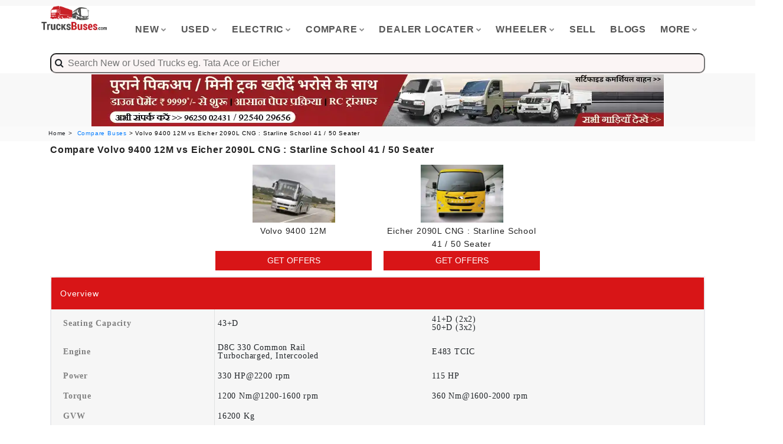

--- FILE ---
content_type: text/html; charset=utf-8
request_url: https://www.trucksbuses.com/compare-bus/volvo-9400-12m-vs-Eicher-2090L-CNG-Starline-School-41-50-Seater
body_size: 20455
content:



<!DOCTYPE html>
<html xmlns="http://www.w3.org/1999/xhtml" lang="en">
<head><meta charset="utf-8" /><meta http-equiv="X-UA-Compatible" content="IE=edge" /><meta name="format-detection" content="telephone=no" /><link rel="icon" href="../images/favicon.ico" type="image/x-icon" /><title>
	Compare Fully Built Buses - Volvo 9400 12M Vs Eicher 2090L CNG : Starline School 41 / 50 Seater | TrucksBuses.com
</title><meta name="viewport" content="width=device-width, initial-scale=1" /><meta name="theme-color" content="#c92127" /><meta name="msapplication-navbutton-color" content="#c92127" /><meta name="apple-mobile-web-app-status-bar-style" content="red3" /><meta name="robots" content="max-image-preview:large" />

    <script   src="/js/app/jquery.min.js"></script>
    <script>
       
        const Http = new XMLHttpRequest();
        function getLocation() {
            
            var bdcApi = "https://api.bigdatacloud.net/data/reverse-geocode-client"

            navigator.geolocation.getCurrentPosition(
                (position) => {
                    bdcApi = bdcApi
                        + "?latitude=" + position.coords.latitude
                        + "&longitude=" + position.coords.longitude
                        + "&key=" + "bdc_94bab8dc12644031b7b1956a558ce11f"
                        + "&localityLanguage=en";
                    getApi(bdcApi);

                },
                (err) => { getApi(bdcApi); },
                {
                    enableHighAccuracy: true,
                    timeout: 5000,
                    maximumAge: 0
                });
        }
        function getApi(bdcApi) {
            Http.open("GET", bdcApi);
            Http.send();
            Http.onreadystatechange = function () {
                if (this.readyState == 4 && this.status == 200) {
                   
                    const customerState = JSON.parse(this.responseText);
                   
                    if (customerState.principalSubdivision.length === 0) {
                        /* console.log("This is an empty string!");*/
                    } else {
                        createCookie('userLocation', customerState.principalSubdivision, 7);

                    }
                }
            };
        }

        function createCookie(name, value, days) {
            var expires = '',
                date = new Date();
            if (days) {
                date.setTime(date.getTime() + (days * 24 * 60 * 60 * 1000));
                expires = '; expires=' + date.toGMTString();
            }
            document.cookie = name + '=' + value + expires + '; path=/';
        }

        function readCookie(name) {
            var cookies = document.cookie.split(';'),
                length = cookies.length,
                i,
                cookie,
                nameEQ = name + '=';
            for (i = 0; i < length; i += 1) {
                cookie = cookies[i];
                while (cookie.charAt(0) === ' ') {
                    cookie = cookie.substring(1, cookie.length);
                }
                if (cookie.indexOf(nameEQ) === 0) {
                    return cookie.substring(nameEQ.length, cookie.length);
                }
            }
            return null;
        }

        function eraseCookie(name) {
            createCookie(name, '', -1);
        }



        function checkCookie() {
            var user = readCookie("userLocation");
            // checking whether user is null or not      

            if (user === '' || user === null || typeof user == "undefined") {                
                getLocation();
            }
            else {    }
        }



        
    </script>



    
  

    
  <noscript>
<link href="/css/bootstrap.min.css?i=212" /></noscript>
<!-- LOAD CSS -->
<script type='text/javascript'>//<![CDATA[
    (function () {
        var css = document.createElement('link');
        css.href = '/css/bootstrap.min.css?i=212';
        css.rel = 'stylesheet';
        css.type = 'text/css';
        document.getElementsByTagName('head')[0].appendChild(css);
    })();
//]]></script>
    <link async="" rel="stylesheet" type="text/css" href="/css/master.css?i=12212212" /><link rel="stylesheet" type="text/css" href="/Layout/fonts/icomoon/style.css?i=0981" />
    
    <style type="text/css">
        .collapse {
            display: none;
        }

            .collapse.in {
                display: block;
            }

        .shine {
            background: #f6f7f8;
            background-image: linear-gradient(to right, #f6f7f8 0%, #edeef1 20%, #f6f7f8 40%, #f6f7f8 100%);
            background-repeat: no-repeat;
            background-size: 800px 104px;
            display: inline-block;
            position: relative;
            -webkit-animation-duration: 1s;
            -webkit-animation-fill-mode: forwards;
            -webkit-animation-iteration-count: infinite;
            -webkit-animation-name: placeholderShimmer;
            -webkit-animation-timing-function: linear;
        }
    </style>
<meta name="description" content="Check out comparison of Volvo 9400 12M and Eicher 2090L CNG : Starline School 41 / 50 Seater at TrucksBuses.com. Compare new Fully Built Buses by specsifications, features and price." /><meta name="keywords" /><link rel="canonical" href="https://www.trucksbuses.com/compare-bus/volvo-9400-12m-vs-Eicher-2090L-CNG-Starline-School-41-50-Seater" /><meta name="robots" content="index,follow,max-snippet:-1, max-image-preview:large" /><meta name="author" content="TrucksBuses" /><meta property="og:site_name" content="TrucksBuses.com" /><meta property="og:url" content="https://www.trucksbuses.com/compare-bus/volvo-9400-12m-vs-Eicher-2090L-CNG-Starline-School-41-50-Seater" /><meta property="og:description" content="Check out comparison of Volvo 9400 12M and Eicher 2090L CNG : Starline School 41 / 50 Seater at TrucksBuses.com. Compare new Fully Built Buses by specsifications, features and price." /><meta property="og:type" content="article" /><meta property="og:image" content="https://www.trucksbuses.com/images/icon_325x325.jpg" /></head>
<body id="bg">
    <form method="post" action="/compare-bus/volvo-9400-12m-vs-Eicher-2090L-CNG-Starline-School-41-50-Seater" id="form1">
<div class="aspNetHidden">
<input type="hidden" name="__VIEWSTATE" id="__VIEWSTATE" value="/[base64]" />
</div>

<div class="aspNetHidden">

	<input type="hidden" name="__VIEWSTATEGENERATOR" id="__VIEWSTATEGENERATOR" value="DB7F8F16" />
	<input type="hidden" name="__EVENTVALIDATION" id="__EVENTVALIDATION" value="/wEdAAluUpgn3MuvG2LsiQWj0h4CgUr3/nJV4aYtD6MpCm4GsQsUzTCtBMW6mbg9RMxABif97ZKbSvCJ+WtrpDcs0X2e4HC3LRvtw+EYfiEaIqRFUdJG7aaG6OMxDb9ZbGawJ5gX3thYEV6F0vZfmbXko6vn0DM1/ReA2iGReYXk7dNThGWLLLQjG4izmIiTEzy/LhYNIk5i0h0hns9uetpBJuUkxvBc33+8DIdV/lg3FxrYoA==" />
</div>
       
        <input type="hidden" name="ctl00$apiurl" id="apiurl" value="https://truckdekho.in/service.ashx" />
        <input type="hidden" name="ctl00$mediaurl" id="mediaurl" value="https://www.trekteller.net/media" />
        <input type="hidden" name="ctl00$cloudinaryurl" id="cloudinaryurl" value="https://res.cloudinary.com/trekteller/" />
        <input type="hidden" name="ctl00$productBrand" id="productBrand" />
        <input type="hidden" name="ctl00$productType" id="productType" />
         <input type="hidden" name="ctl00$hid_userLocation" id="hid_userLocation" value="NA" />
        <div class="page-wraper">
            
            
<!-- header -->
<header class="site-header style-1">
    <!-- main header -->
    <div class="main-bar-wraper">
        <div class="main-bar clearfix ">
            <div class="container clearfix">
                <!-- website logo -->
                <div class="logo-header mostion responsiveLogo" style="max-height: 60px!important; display: -webkit-box; display: -ms-flexbox; display: flex; -ms-flex-wrap: wrap; flex-wrap: wrap; margin-right: -15px; margin-left: -15px">
                    <a href="/">
                        <img 
                            src="https://res.cloudinary.com/cssjs/image/fetch/c_scale,q_30,f_auto/https://www.trucksbuses.com/logo.png" alt="" /></a>
                </div>
                <!-- nav toggle button -->
                <button data-target=".header-nav" data-toggle="collapse" type="button" class="navbar-toggle collapsed" aria-expanded="false">
                    <img 
                            src="https://res.cloudinary.com/cssjs/image/fetch/c_scale,q_30,f_auto,w_30/https://www.truckbusindia.in/hamburger.png" alt="" /></a>
                
                    
                </button>
                <!-- extra nav -->
                
                <!-- Quik search -->
                
                <!-- main nav -->
                <div class="header-nav navbar-collapse collapse">
                    <ul class="nav navbar-nav">

                        <li><a href="javascript:;">New<i class="fa fa-chevron-down"></i></a>
                            <ul class="sub-menu">
                                <li><a href="/trucks-tippers-tractors">Trucks</a></li>
                                <li><a href="/buses">Buses</a></li>
                                <li><a href="/scv-pickups-mini-trucks-vans-maxi-cabs">Mini Trucks/Vans</a></li>
                                <li><a href="/3-wheelers">3 Wheelers</a></li>
                                <li><a href="/construction-equipments">Construction Equipments</a></li>
                            </ul>
                        </li>
                        <li><a href="javascript:;">Used<i class="fa fa-chevron-down"></i></a>
                            <ul class="sub-menu">
                                <li><a href="/used-trucks-used-buses">All Used Vehicles</a></li>
                                <li><a href="/used-trucks-for-sale">Trucks</a></li>
                                <li><a href="/used-buses-for-sale">Buses</a></li>
                                <li><a href="/used-pickups-mini-trucks-for-sale">Mini Trucks/Vans</a></li>
                                <li><a href="/used-3-wheelers-for-sale">3 Wheelers</a></li>
                                <li><a href="/second-hand-truck-bus-deals">Verified Bulk Deals</a></li>
                                <li><a href="/post-requirement">Submit Requirement</a></li>
                            </ul>
                        </li>
                        <li><a href="javascript:;">Electric<i class="fa fa-chevron-down"></i></a>
                            <ul class="sub-menu">
                                <li><a href="/trucks-tippers-tractors/electric" >Trucks</a></li>
                                <li><a href="/buses/electric" >Buses</a></li>
                                <li><a href="/scv-pickups-mini-trucks-vans-maxi-cabs/electric" >Mini Trucks/Vans</a></li>
                                <li><a href="/3-wheelers/electric" >3 Wheelers</a></li>
                            </ul>
                        </li>
                        <li><a href="javascript:;">Compare<i class="fa fa-chevron-down"></i></a>
                            <ul class="sub-menu">
                               <li><a href="/compare-trucks-tippers-tractors" >Trucks</a></li>
                                    <li><a href="/compare-buses" >Buses</a></li>
                                    <li><a href="/compare-scv-pickups-mini-trucks-vans" >Mini Trucks/Vans</a></li>
                                    <li><a href="/compare-3-wheelers" >3 Wheelers</a></li>
                            </ul>
                        </li>
                        <li><a href="javascript:;">Dealer Locater<i class="fa fa-chevron-down"></i></a>
                            <ul class="sub-menu">
                                <li><a href="/dealers" >New Vehicle Sales</a></li>
                                    <li><a href="/service-centers" >Service Centers</a></li>
                                    <li><a href="/spare-parts" >Spare Parts</a></li>
                                    <li><a href="/customer-care-helpline-numbers" >Brand HelpLine</a></li>
                            </ul>
                        </li>
                        <li><a href="javascript:;">Wheeler<i class="fa fa-chevron-down"></i></a>
                            <ul class="sub-menu">
                               <li><a href="/pc/10-wheeler-trucks" >10 Wheeler Trucks</a></li>
                                    <li><a href="/pc/12-wheeler-trucks" >12 Wheeler Trucks</a></li>
                                    <li><a href="/pc/14-wheeler-trucks" >14 Wheeler Trucks</a></li>
                                    <li><a href="/pc/16-wheeler-trucks" >16 Wheeler Trucks</a></li>
                                    <li><a href="/pc/4-wheeler-trucks" >4 Wheeler Trucks</a></li>
                                    <li><a href="/pc/6-wheeler-trucks" >6 Wheeler Trucks</a></li>
                                    <li><a href="/pc/8-wheeler-trucks" >8 Wheeler Trucks</a></li>
                            </ul>
                        </li>
                        <li><a href="/sell-used-trucks-buses-pickups-online" >Sell</a></li>
                       
                                 <li><a href="/blog/" class="nav-link">Blogs</a></li>
                        <li><a href="javascript:;">More<i class="fa fa-chevron-down"></i></a>
                            <ul class="sub-menu">
                                 <li><a href="/news/" class="nav-link">News</a></li>
                                 <li><a href="/insurance" class="nav-link">Buy Insurance</a></li>
                               <li><a href="/get-on-road-price" class="nav-link">On Road Price</a></li>
                                    <li><a href="/page/truck-body-fabricators" class="nav-link">Truck Body Makers</a></li>
                                    <li><a href="/page/bus-body-fabricators" class="nav-link">Bus Body Makers</a></li>
                                    <li><a href="/loan-offers" class="nav-link">Vehicle Loan</a></li>
                                    
                                    <li><a href="/refer-and-win" class="nav-link">Refer & Win</a></li>
                                    <li><a href="/web-stories" class="nav-link">Web Stories</a></li>
                                    <li><a href="/emi-calculator" class="nav-link">Emi Calculator</a></li>
                               
                            </ul>
                        </li>
                        
                    </ul>
                </div>
            </div>
            <div class="container">
                
<script src="https://code.jquery.com/jquery-2.2.4.min.js"></script>
<script src="/js/typeahead.bundle.js"></script>


<style type="text/css">
    #multiple-datasets .league-name {
        margin: 0 20px 5px 20px;
        padding: 3px 0;
        border-bottom: 1px solid #ccc;
    }
</style>

<style type="text/css">
   /* body {
        background-color: #f5f5f5;
    }*/

    .section {
        font-family: 'Roboto Condensed', sans-serif;
        position: absolute;
        top: 10%;
        left: 50%;
        transform: translate(-85%,0%);
    }

    .typeahead {
        padding: 4px ;
        width: 100% !important;
        background-color: #fbf5f5  !important;
        padding-left: 20px !important;
        font-size: 16px;
    }

    .empty-message {
        color: red;
        text-align: center;
        padding: 10px 0px;
    }

    .tt-menu {
        display: block;
        width: 100%;
        background-color: #fff;
        border: unset !important;
        box-shadow: 0 5px 10px rgba(0,0,0,.2);
        text-align:left!important;
        margin-top:5%;
    }

    .tt-suggestion {
        padding: 3px 20px;
        font-size: 16px;
        line-height: 24px;
        cursor: pointer;
    }

    .man-section {
        position: relative;
        width: 94%;
        border-bottom: 1px solid #d2d2d2;
        font-family: 'Roboto Condensed', sans-serif;
    }

    .image-section {
        width: 10%;
        float: left;
        display: table;
    }

        .image-section img {
            width: 70px;
            height: 70px;
            border: 1px solid #000;
            display: table-cell;
            vertical-align: middle;
            margin: 6px 0px 5px -9px;
        }

    .description-section {
        float: left;
        width: 80%;
    }

        .description-section h1 {
            margin: 0px;
            font-weight: bold;
            padding: 0px 7px;
            font-size: 16px;
            color: #000;
            margin-top: 4px;
            text-transform: uppercase;
        }

        .description-section p {
            margin: 0px;
            padding: 0px 1px 0px 8px;
            font-size: 14px;
            color: #7d7f80;
            line-height: 15px;
        }

        .description-section span {
            padding: 7px;
            font-size: 13px;
            color: #a09999;
        }

    .more-section {
        position: absolute;
        bottom: 7px;
        right: 16px;
    }

        .more-section a {
            text-decoration: none;
        }

        .more-section button {
            border: unset;
            color: #fff;
            border-radius: 5px;
            padding: 5px;
            background-color: #5D4C46 !important;
        }

        .searchicon{
            position: absolute;
    padding-top: 6px;
    z-index: 99999;
    padding-left: 8px;
    font-size: 16px;
        }
</style>

    <div class="example" id="the-basics">
        <div id="multiple-datasets">
            <div class="searchicon" ><i class="fa fa-search" aria-hidden="true"></i></div>
            <input class="typeahead" type="text" placeholder="  Search New or Used Trucks eg. Tata Ace or Eicher" style="border-radius:10px;" />
        </div>


    </div>



<script type="text/javascript">
    var nbaTeams = new Bloodhound({
        datumTokenizer: Bloodhound.tokenizers.obj.whitespace('product'),
        queryTokenizer: Bloodhound.tokenizers.whitespace,
        prefetch: '/js/pr.json?i=90112111'
    });

    var nhlTeams = new Bloodhound({
        datumTokenizer: Bloodhound.tokenizers.obj.whitespace('product'),
        queryTokenizer: Bloodhound.tokenizers.whitespace,
        prefetch: '/js/nhused.json?i=21311'
    });

    $('#multiple-datasets .typeahead').typeahead({
        highlight: true
    },
        {
            name: 'nba-teams',
            display: 'product',
            source: nbaTeams,
            templates: {
                header: '<h3 class="league-name">New Vehicles</h3>'
            }
        },
        {
            name: 'nhl-teams',
            display: 'product',
            source: nhlTeams,
            templates: {
                header: '<h3 class="league-name">Used Vehicles</h3>'
            }
        });

    $('input.typeahead').on('typeahead:selected', function (event, selected_object, dataset) {

        window.location.href = selected_object.pageurl
    });
</script>

            </div>
        </div>
    </div>
    <!-- main header END -->
</header>
<!-- main header END -->






           
            <input type="hidden" name="ctl00$UC_Banner$hdPageTypeId" id="UC_Banner_hdPageTypeId" value="2" />
<div id="UC_Banner_bannerDiv" class="container clearfix" style="cursor: pointer;min-height:90px;height:90px;">
    <div class="row text-center visible-md visible-lg" style="cursor: pointer;min-height:90px;height:90px;">
        <a href="/banner-check/kVRXcW!aZis=" target="_blank">
            <img src="https://res.cloudinary.com/dcgvb5gao/image/fetch/c_scale,q_50,f_auto/https://www.trucksbusesdekho.com//uploads/Banner/698_cb31447c-8651-4d46-92ef-8e604d3589ee.jpg" alt="Trucksbuses.com" width="970" height="90" />
        </a>
    </div>
    <div class="row text-center visible-xs" style="cursor: pointer;min-height:50px;height:50px;">
         <a href="/banner-check/ytqlmHQ2me4=" target="_blank">
        <img src="https://res.cloudinary.com/dcgvb5gao/image/fetch/c_scale,q_50,f_auto/https://www.trucksbusesdekho.com//uploads/Banner/699_dc898b9f-6061-4f83-9aaa-d62dbd4ddf9c.jpg" alt="Trucksbuses.com" width="320" height="50" />
    </a>
    </div>
</div>



            

    <style type="text/css">
        .Header {
            display: flex; /* or inline-flex */
            flex-direction: row;
            justify-content: space-around;
        }

        .imageBlock {
            max-width: 140px;
            object-fit: contain;
            margin-left: auto;
            margin-right: auto;
            justify-content: center;
        }

        .customh3 {
            color: white !important;
            padding: 0px !important;
            margin: 0px !important;
            font-size: 14px !important;
        }

        .table-col4.table-dl > li > div {
            width: 25% !important;
            padding: 15px 20px;
        }

        @media only screen and (max-width: 767px) {
            .table-col4.table-dl > li > div {
                width: 32% !important;
                padding: 15px 20px;
            }
        }
    </style>

    <!-- Breadcrumb row -->
    <div style="background-color: rgba(255,255,255,.2); padding: 5px 0; z-index: 1; color: #24272c; height: 25px;">
        <div class="container" style="font-size: 10px; color: #24272c">
            <ul class="list-inline" style="color: black">
                <li><a href="/" style="color: #24272c">Home ></a></li>
                <li>
                     <a href=/compare-buses>Compare Buses</a> > Volvo 9400 12M vs Eicher 2090L CNG : Starline School 41 / 50 Seater</li>
            </ul>
        </div>
    </div>
    <!-- Breadcrumb row END -->
    
    <div class="section-full p-t50 bg-white content-inner-2" style="padding-top: 0px;">

        <div class="container">
            <div class="row">
                <div class="col-md-12">
                    <h1 class="col-lg-12" style="font-size: 16px; font-weight: 600; padding: 0px; margin: 0">
                        Compare Volvo 9400 12M vs Eicher 2090L CNG : Starline School 41 / 50 Seater</h1>

                </div>
            </div>
            <div class="visible-xs table-head" style="z-index: 990; background-color: white; padding-top: 0px; top: 0; width: 100%;">
                <p>
                    Compare volvo 9400 12m vs Eicher 2090L CNG Starline School 41 50 Seater
                </p>
                <br />
                <div class="equalHMWrap eqWrap ">

                    <div class="equalHM eq">

                        <img src="https://res.cloudinary.com/dz4x78ghb/image/fetch/c_scale,q_30,w_300,f_auto/https://www.trucksbuses.com/uploads/Volvo 9400 Intercity Coach78.jpg" alt="https://res.cloudinary.com/dz4x78ghb/image/fetch/c_scale,q_30,w_300,f_auto/https://www.trucksbuses.com/uploads/Volvo 9400 Intercity Coach78.jpg" style="max-width: 100px; object-fit: contain; margin-left: auto; margin-right: auto; justify-content: center;" />
                        <p style="height: 42px; max-height: 42px; overflow: hidden;">Volvo 9400 12M</p>

                        <button type="button" id="mgetOffers" class="btn-primary site-button btn-block " title="GET OFFERS" style="padding-top: 7px; padding-bottom: 7px; padding-left: 10px; padding-right: 10px;" rel="bookmark" data-name="Get OFFERS: Volvo 9400 12M" data-url="https://res.cloudinary.com/dz4x78ghb/image/fetch/c_scale,q_30,w_300,f_auto/https://www.trucksbuses.com/uploads/Volvo 9400 Intercity Coach78.jpg" data-identifier="295" data-toggle="modal" data-target="#exampleModal" onclick="Enquiry(this,'mgetOffers')">GET OFFERS </button>

                    </div>
                    <div class="equalHM eq">

                        <img src="https://res.cloudinary.com/dz4x78ghb/image/fetch/c_scale,q_30,w_300,f_auto/https://www.trucksbuses.com/uploads/7293_241f8de9cb7b4b4885ba734300016b55468ac3c018de2cf597ecea686bab9a6b-removebg-preview.png" alt="https://res.cloudinary.com/dz4x78ghb/image/fetch/c_scale,q_30,w_300,f_auto/https://www.trucksbuses.com/uploads/7293_241f8de9cb7b4b4885ba734300016b55468ac3c018de2cf597ecea686bab9a6b-removebg-preview.png" style="max-width: 100px; object-fit: contain; margin-left: auto; margin-right: auto; justify-content: center;" />
                        <p style="height: 42px; max-height: 42px; overflow: hidden">Eicher 2090L CNG : Starline School 41 / 50 Seater</p>
                        <button type="button" id="mgetOffers2" class="btn-primary site-button btn-block " title="GET OFFERS" style="padding-top: 7px; padding-bottom: 7px; padding-left: 10px; padding-right: 10px;" rel="bookmark" data-name="Get OFFERS: Eicher 2090L CNG : Starline School 41 / 50 Seater" data-url="https://res.cloudinary.com/dz4x78ghb/image/fetch/c_scale,q_30,w_300,f_auto/https://www.trucksbuses.com/uploads/7293_241f8de9cb7b4b4885ba734300016b55468ac3c018de2cf597ecea686bab9a6b-removebg-preview.png" data-identifier="7293" data-toggle="modal" data-target="#exampleModal" onclick="CommonEnquiry(this,'mgetOffers2','COMPARE_PAGE_Enquiry')">GET OFFERS </button>
                    </div>

                </div>
            </div>
            <div class="row table-head visible-md visible-lg" style="z-index: 9999; background-color: white; margin-top: 0px; top: 0px; display: flex; flex-wrap: wrap;">

                <div class="equalHMWrap eqWrap ">
                    <div class="equalHM eq">&nbsp;</div>
                    <div class="equalHM eq">
                        <a href="/buses/fully-built-buses/inter-city/volvo-9400-12m" id="ContentPlaceHolder1_producthref1" target="_blank">
                            <div style="text-align: center;">

                                <img id="ContentPlaceHolder1_imgProduct1" class="imageBlock" src="https://res.cloudinary.com/dz4x78ghb/image/fetch/c_scale,q_30,w_300,f_auto/https://www.trucksbuses.com/uploads/Volvo%209400%20Intercity%20Coach78.jpg" alt="Volvo 9400 12M" />
                            </div>
                            <h4 style="text-align: center; margin: 0; margin-top: 3px; margin-bottom: 3px; height: 42px; max-height: 42px; overflow: hidden">
                                Volvo 9400 12M</h4>
                        </a>
                        <button type="button" id="getOffers1" class="btn-primary site-button btn-block getOffers" style="padding-top: 7px; padding-bottom: 7px; padding-left: 10px; padding-right: 10px;" title="GET OFFERS" rel="bookmark" data-name="Get OFFERS: Volvo 9400 12M" data-url="https://res.cloudinary.com/dz4x78ghb/image/fetch/c_scale,q_30,w_300,f_auto/https://www.trucksbuses.com/uploads/Volvo 9400 Intercity Coach78.jpg" data-identifier="295" data-toggle="modal" data-target="#exampleModal" onclick="CommonEnquiry(this,'getOffers1','COMPARE_PAGE_Enquiry')">GET OFFERS </button>

                    </div>

                    <div class="equalHM eq">
                        <div id="ContentPlaceHolder1_pro2">
                            <a href="/buses/school/eicher-2090l-cng-starline-school-41-50-seater" id="ContentPlaceHolder1_producthref2" target="_blank">
                                <div style="text-align: center;">

                                    <img id="ContentPlaceHolder1_imgProduct2" class="imageBlock" src="https://res.cloudinary.com/dz4x78ghb/image/fetch/c_scale,q_30,w_300,f_auto/https://www.trucksbuses.com/uploads/7293_241f8de9cb7b4b4885ba734300016b55468ac3c018de2cf597ecea686bab9a6b-removebg-preview.png" alt="Eicher 2090L CNG : Starline School 41 / 50 Seater" />
                                </div>
                                <h4 style="text-align: center; margin: 0; margin-top: 3px; margin-bottom: 3px; height: 42px; max-height: 42px; overflow: hidden">
                                    Eicher 2090L CNG : Starline School 41 / 50 Seater
                                </h4>
                            </a>
                            <button type="button" id="getOffers2" class="btn-primary site-button btn-block getOffers" style="padding-top: 7px; padding-bottom: 7px; padding-left: 10px; padding-right: 10px;" title="GET OFFERS" rel="bookmark" data-name="Get OFFERS: Eicher 2090L CNG : Starline School 41 / 50 Seater" data-url="https://res.cloudinary.com/dz4x78ghb/image/fetch/c_scale,q_30,w_300,f_auto/https://www.trucksbuses.com/uploads/7293_241f8de9cb7b4b4885ba734300016b55468ac3c018de2cf597ecea686bab9a6b-removebg-preview.png" data-identifier="7293" data-toggle="modal" data-target="#exampleModal" onclick="CommonEnquiry(this,'getOffers2','COMPARE_PAGE_Enquiry')">GET OFFERS </button>
                        </div>
                    </div>
                    <div class="equalHM eq">
                        
                </div>
                </div>
            </div>
            

            <div class="row">
                <div class="col-md-12">
                    <div class="icon-bx-wraper bx-style-1 m-b30">
                         

       <style type="text/css" >
.layout {
    max-width: 1280px;
    margin: auto;

}

table {
    width: 100%;
    border-collapse: collapse;
    background: #fff;
}


tr:nth-child(odd) {
    background-color: #f6f6f6;
}
td:nth-child(odd) {
    background-color: #f6f6f6;
}
tr {
    border-color: inherit;
    border-style: hidden !important;
    border-width: 1px;

}

td {
    padding: 10px;
    text-align: center;

   
}


@media screen and (max-width: 768px) {
    th {
        border-right: none !important;
        width: auto !important;
    }
}

th {
    padding: 10px;
    padding-left: 20px;
    border-right: 1px solid rgba(36, 39, 44, 0.1);
    width: 20%;
    font-weight: 100;
    color: gray;
}
.border-layout {
    border: 1px solid rgba(36, 39, 44, 0.1);
    border-radius: 10px;
    margin-bottom: 20px;
}

</style>

        <div class="layout">
        <div class="border-layout">
            <div style="background-color: #d81517; color: white; font-size: 14px;" >
                
                <span><h3 style="background-color: #d81517;color:white;
    padding: 15px 35px 15px 15px;
    margin: 0;
    font-size: 14px;
    text-transform: none;
    position: relative;">Overview<span style="display: none">of </span></h3></span>
            </div>
            

               
                <table >
                    <tr style=" padding: 7px 14px 7px 7px; font-size: 14px;font-family: Roboto !important">
                        <th style="font-weight:800;width:25%">Seating Capacity</th>
                        <td style="text-align:left;width:33%">43+D</td>
                        <td style="text-align:left;width:33%">41+D (2x2)<br /> 50+D (3x2)</td>
                         <td style="text-align:left;"></td>
                       
                    </tr>
                    
                </table>
           
                
            

               
                <table >
                    <tr style=" padding: 7px 14px 7px 7px; font-size: 14px;font-family: Roboto !important">
                        <th style="font-weight:800;width:25%">Engine</th>
                        <td style="text-align:left;width:33%"> D8C 330 Common Rail<br /> Turbocharged, Intercooled</td>
                        <td style="text-align:left;width:33%">E483 TCIC</td>
                         <td style="text-align:left;"></td>
                       
                    </tr>
                    
                </table>
           
                
            

               
                <table >
                    <tr style=" padding: 7px 14px 7px 7px; font-size: 14px;font-family: Roboto !important">
                        <th style="font-weight:800;width:25%">Power</th>
                        <td style="text-align:left;width:33%">330 HP@2200 rpm</td>
                        <td style="text-align:left;width:33%">115 HP</td>
                         <td style="text-align:left;"></td>
                       
                    </tr>
                    
                </table>
           
                
            

               
                <table >
                    <tr style=" padding: 7px 14px 7px 7px; font-size: 14px;font-family: Roboto !important">
                        <th style="font-weight:800;width:25%">Torque</th>
                        <td style="text-align:left;width:33%"> 1200 Nm@1200-1600 rpm</td>
                        <td style="text-align:left;width:33%">360 Nm@1600-2000 rpm</td>
                         <td style="text-align:left;"></td>
                       
                    </tr>
                    
                </table>
           
                
            

               
                <table >
                    <tr style=" padding: 7px 14px 7px 7px; font-size: 14px;font-family: Roboto !important">
                        <th style="font-weight:800;width:25%">GVW</th>
                        <td style="text-align:left;width:33%">16200 Kg</td>
                        <td style="text-align:left;width:33%"> </td>
                         <td style="text-align:left;"></td>
                       
                    </tr>
                    
                </table>
           
                
            

               
                <table >
                    <tr style=" padding: 7px 14px 7px 7px; font-size: 14px;font-family: Roboto !important">
                        <th style="font-weight:800;width:25%">Suitable Applications</th>
                        <td style="text-align:left;width:33%">Tourist, Intercity</td>
                        <td style="text-align:left;width:33%"> </td>
                         <td style="text-align:left;"></td>
                       
                    </tr>
                    
                </table>
           
                
            
        </div>

      

       

    </div>
        
        
        

   


                    </div>
                    <div class="icon-bx-wraper bx-style-1 m-b30">
                         

       <style type="text/css" >
.layout {
    max-width: 1280px;
    margin: auto;

}

table {
    width: 100%;
    border-collapse: collapse;
    background: #fff;
}


tr:nth-child(odd) {
    background-color: #f6f6f6;
}
td:nth-child(odd) {
    background-color: #f6f6f6;
}
tr {
    border-color: inherit;
    border-style: hidden !important;
    border-width: 1px;

}

td {
    padding: 10px;
    text-align: center;

   
}


@media screen and (max-width: 768px) {
    th {
        border-right: none !important;
        width: auto !important;
    }
}

th {
    padding: 10px;
    padding-left: 20px;
    border-right: 1px solid rgba(36, 39, 44, 0.1);
    width: 20%;
    font-weight: 100;
    color: gray;
}
.border-layout {
    border: 1px solid rgba(36, 39, 44, 0.1);
    border-radius: 10px;
    margin-bottom: 20px;
}

</style>

        <div class="layout">
        <div class="border-layout">
            <div style="background-color: #d81517; color: white; font-size: 14px;" >
                
                <span><h3 style="background-color: #d81517;color:white;
    padding: 15px 35px 15px 15px;
    margin: 0;
    font-size: 14px;
    text-transform: none;
    position: relative;">Engine & Performance<span style="display: none">of </span></h3></span>
            </div>
            

               
                <table >
                    <tr style=" padding: 7px 14px 7px 7px; font-size: 14px;font-family: Roboto !important">
                        <th style="font-weight:800;width:25%">Engine</th>
                        <td style="text-align:left;width:33%"> D8C 330 Common Rail<br /> Turbocharged, Intercooled</td>
                        <td style="text-align:left;width:33%">E483 TCIC</td>
                         <td style="text-align:left;"></td>
                       
                    </tr>
                    
                </table>
           
                
            

               
                <table >
                    <tr style=" padding: 7px 14px 7px 7px; font-size: 14px;font-family: Roboto !important">
                        <th style="font-weight:800;width:25%">Fuel Injection System</th>
                        <td style="text-align:left;width:33%">Common Rail</td>
                        <td style="text-align:left;width:33%"> </td>
                         <td style="text-align:left;"></td>
                       
                    </tr>
                    
                </table>
           
                
            

               
                <table >
                    <tr style=" padding: 7px 14px 7px 7px; font-size: 14px;font-family: Roboto !important">
                        <th style="font-weight:800;width:25%">Engine Displacement</th>
                        <td style="text-align:left;width:33%">7700 cc</td>
                        <td style="text-align:left;width:33%">3298 cc</td>
                         <td style="text-align:left;"></td>
                       
                    </tr>
                    
                </table>
           
                
            

               
                <table >
                    <tr style=" padding: 7px 14px 7px 7px; font-size: 14px;font-family: Roboto !important">
                        <th style="font-weight:800;width:25%">Engine Cylinders</th>
                        <td style="text-align:left;width:33%">6</td>
                        <td style="text-align:left;width:33%">4</td>
                         <td style="text-align:left;"></td>
                       
                    </tr>
                    
                </table>
           
                
            

               
                <table >
                    <tr style=" padding: 7px 14px 7px 7px; font-size: 14px;font-family: Roboto !important">
                        <th style="font-weight:800;width:25%">Engine Location</th>
                        <td style="text-align:left;width:33%">Rear</td>
                        <td style="text-align:left;width:33%">Front</td>
                         <td style="text-align:left;"></td>
                       
                    </tr>
                    
                </table>
           
                
            

               
                <table >
                    <tr style=" padding: 7px 14px 7px 7px; font-size: 14px;font-family: Roboto !important">
                        <th style="font-weight:800;width:25%">Power</th>
                        <td style="text-align:left;width:33%">330 HP</td>
                        <td style="text-align:left;width:33%">115 HP@2600 rpm</td>
                         <td style="text-align:left;"></td>
                       
                    </tr>
                    
                </table>
           
                
            

               
                <table >
                    <tr style=" padding: 7px 14px 7px 7px; font-size: 14px;font-family: Roboto !important">
                        <th style="font-weight:800;width:25%">Torque</th>
                        <td style="text-align:left;width:33%"> 1200 Nm@1200-1600 rpm</td>
                        <td style="text-align:left;width:33%">360 Nm@1600-2000 rpm</td>
                         <td style="text-align:left;"></td>
                       
                    </tr>
                    
                </table>
           
                
            

               
                <table >
                    <tr style=" padding: 7px 14px 7px 7px; font-size: 14px;font-family: Roboto !important">
                        <th style="font-weight:800;width:25%">Transmission</th>
                        <td style="text-align:left;width:33%">6 speed manual (6F+1R)</td>
                        <td style="text-align:left;width:33%">5 speed (5F+1R)</td>
                         <td style="text-align:left;"></td>
                       
                    </tr>
                    
                </table>
           
                
            

               
                <table >
                    <tr style=" padding: 7px 14px 7px 7px; font-size: 14px;font-family: Roboto !important">
                        <th style="font-weight:800;width:25%">Gearbox</th>
                        <td style="text-align:left;width:33%"> Synchromesh</td>
                        <td style="text-align:left;width:33%">ET35S5 Synchromesh</td>
                         <td style="text-align:left;"></td>
                       
                    </tr>
                    
                </table>
           
                
            

               
                <table >
                    <tr style=" padding: 7px 14px 7px 7px; font-size: 14px;font-family: Roboto !important">
                        <th style="font-weight:800;width:25%">Gradeability</th>
                        <td style="text-align:left;width:33%"> 33.50%</td>
                        <td style="text-align:left;width:33%"> </td>
                         <td style="text-align:left;"></td>
                       
                    </tr>
                    
                </table>
           
                
            

               
                <table >
                    <tr style=" padding: 7px 14px 7px 7px; font-size: 14px;font-family: Roboto !important">
                        <th style="font-weight:800;width:25%">Max Speed</th>
                        <td style="text-align:left;width:33%">80 Kmph</td>
                        <td style="text-align:left;width:33%"> </td>
                         <td style="text-align:left;"></td>
                       
                    </tr>
                    
                </table>
           
                
            

               
                <table >
                    <tr style=" padding: 7px 14px 7px 7px; font-size: 14px;font-family: Roboto !important">
                        <th style="font-weight:800;width:25%">Emission Norms Compliance</th>
                        <td style="text-align:left;width:33%">BSIV</td>
                        <td style="text-align:left;width:33%">BS6</td>
                         <td style="text-align:left;"></td>
                       
                    </tr>
                    
                </table>
           
                
            

               
                <table >
                    <tr style=" padding: 7px 14px 7px 7px; font-size: 14px;font-family: Roboto !important">
                        <th style="font-weight:800;width:25%">Fuel Type</th>
                        <td style="text-align:left;width:33%">Diesel</td>
                        <td style="text-align:left;width:33%">CNG</td>
                         <td style="text-align:left;"></td>
                       
                    </tr>
                    
                </table>
           
                
            

               
                <table >
                    <tr style=" padding: 7px 14px 7px 7px; font-size: 14px;font-family: Roboto !important">
                        <th style="font-weight:800;width:25%">Fuel Tank Capacity</th>
                        <td style="text-align:left;width:33%"> 450 Litres<br /> 2 tanks of 300+150 Litres</td>
                        <td style="text-align:left;width:33%">480 Litres</td>
                         <td style="text-align:left;"></td>
                       
                    </tr>
                    
                </table>
           
                
            

               
                <table >
                    <tr style=" padding: 7px 14px 7px 7px; font-size: 14px;font-family: Roboto !important">
                        <th style="font-weight:800;width:25%">Electricals Battery</th>
                        <td style="text-align:left;width:33%"> 2x12V, 165 Ah<br /> Alternator: 2x110 A</td>
                        <td style="text-align:left;width:33%">12V, 130 Ah<br /> 90 Amps</td>
                         <td style="text-align:left;"></td>
                       
                    </tr>
                    
                </table>
           
                
            
        </div>

      

       

    </div>
        
        
        

   


                    </div>
                    <div class="icon-bx-wraper bx-style-1 m-b30">
                         

       <style type="text/css" >
.layout {
    max-width: 1280px;
    margin: auto;

}

table {
    width: 100%;
    border-collapse: collapse;
    background: #fff;
}


tr:nth-child(odd) {
    background-color: #f6f6f6;
}
td:nth-child(odd) {
    background-color: #f6f6f6;
}
tr {
    border-color: inherit;
    border-style: hidden !important;
    border-width: 1px;

}

td {
    padding: 10px;
    text-align: center;

   
}


@media screen and (max-width: 768px) {
    th {
        border-right: none !important;
        width: auto !important;
    }
}

th {
    padding: 10px;
    padding-left: 20px;
    border-right: 1px solid rgba(36, 39, 44, 0.1);
    width: 20%;
    font-weight: 100;
    color: gray;
}
.border-layout {
    border: 1px solid rgba(36, 39, 44, 0.1);
    border-radius: 10px;
    margin-bottom: 20px;
}

</style>

        <div class="layout">
        <div class="border-layout">
            <div style="background-color: #d81517; color: white; font-size: 14px;" >
                
                <span><h3 style="background-color: #d81517;color:white;
    padding: 15px 35px 15px 15px;
    margin: 0;
    font-size: 14px;
    text-transform: none;
    position: relative;">Design & Configuration<span style="display: none">of </span></h3></span>
            </div>
            

               
                <table >
                    <tr style=" padding: 7px 14px 7px 7px; font-size: 14px;font-family: Roboto !important">
                        <th style="font-weight:800;width:25%">GVW</th>
                        <td style="text-align:left;width:33%">16200 Kg</td>
                        <td style="text-align:left;width:33%">9400 Kg</td>
                         <td style="text-align:left;"></td>
                       
                    </tr>
                    
                </table>
           
                
            

               
                <table >
                    <tr style=" padding: 7px 14px 7px 7px; font-size: 14px;font-family: Roboto !important">
                        <th style="font-weight:800;width:25%">Seating Layout</th>
                        <td style="text-align:left;width:33%">2x2</td>
                        <td style="text-align:left;width:33%">2x2<br /> 3x2</td>
                         <td style="text-align:left;"></td>
                       
                    </tr>
                    
                </table>
           
                
            

               
                <table >
                    <tr style=" padding: 7px 14px 7px 7px; font-size: 14px;font-family: Roboto !important">
                        <th style="font-weight:800;width:25%">Seating Capacity</th>
                        <td style="text-align:left;width:33%">43+D</td>
                        <td style="text-align:left;width:33%">41+D (2x2)<br /> 50+D (3x2)</td>
                         <td style="text-align:left;"></td>
                       
                    </tr>
                    
                </table>
           
                
            

               
                <table >
                    <tr style=" padding: 7px 14px 7px 7px; font-size: 14px;font-family: Roboto !important">
                        <th style="font-weight:800;width:25%">Body Structure</th>
                        <td style="text-align:left;width:33%">Galvanized tubular structure</td>
                        <td style="text-align:left;width:33%"> </td>
                         <td style="text-align:left;"></td>
                       
                    </tr>
                    
                </table>
           
                
            

               
                <table >
                    <tr style=" padding: 7px 14px 7px 7px; font-size: 14px;font-family: Roboto !important">
                        <th style="font-weight:800;width:25%">Passenger Door Type</th>
                        <td style="text-align:left;width:33%">Pneumatically operated</td>
                        <td style="text-align:left;width:33%">One jack-knife type</td>
                         <td style="text-align:left;"></td>
                       
                    </tr>
                    
                </table>
           
                
            

               
                <table >
                    <tr style=" padding: 7px 14px 7px 7px; font-size: 14px;font-family: Roboto !important">
                        <th style="font-weight:800;width:25%">Floor Type</th>
                        <td style="text-align:left;width:33%">Boiling water proof ply + FR grade</td>
                        <td style="text-align:left;width:33%">Anti-skid vinyl flooring</td>
                         <td style="text-align:left;"></td>
                       
                    </tr>
                    
                </table>
           
                
            

               
                <table >
                    <tr style=" padding: 7px 14px 7px 7px; font-size: 14px;font-family: Roboto !important">
                        <th style="font-weight:800;width:25%">Chassis Frame</th>
                        <td style="text-align:left;width:33%"> All steel, ladder type</td>
                        <td style="text-align:left;width:33%">Ladder joggle type</td>
                         <td style="text-align:left;"></td>
                       
                    </tr>
                    
                </table>
           
                
            

               
                <table >
                    <tr style=" padding: 7px 14px 7px 7px; font-size: 14px;font-family: Roboto !important">
                        <th style="font-weight:800;width:25%">Axle Configuration</th>
                        <td style="text-align:left;width:33%">4x2</td>
                        <td style="text-align:left;width:33%">4x2</td>
                         <td style="text-align:left;"></td>
                       
                    </tr>
                    
                </table>
           
                
            

               
                <table >
                    <tr style=" padding: 7px 14px 7px 7px; font-size: 14px;font-family: Roboto !important">
                        <th style="font-weight:800;width:25%">Front Axle</th>
                        <td style="text-align:left;width:33%"> Rigid type</td>
                        <td style="text-align:left;width:33%"> </td>
                         <td style="text-align:left;"></td>
                       
                    </tr>
                    
                </table>
           
                
            

               
                <table >
                    <tr style=" padding: 7px 14px 7px 7px; font-size: 14px;font-family: Roboto !important">
                        <th style="font-weight:800;width:25%">Rear Axle</th>
                        <td style="text-align:left;width:33%"> Fully floating</td>
                        <td style="text-align:left;width:33%"> </td>
                         <td style="text-align:left;"></td>
                       
                    </tr>
                    
                </table>
           
                
            

               
                <table >
                    <tr style=" padding: 7px 14px 7px 7px; font-size: 14px;font-family: Roboto !important">
                        <th style="font-weight:800;width:25%">Front Suspension</th>
                        <td style="text-align:left;width:33%">Independent air suspension<br /> Electronically controlled</td>
                        <td style="text-align:left;width:33%">Semi elliptical leaf springs</td>
                         <td style="text-align:left;"></td>
                       
                    </tr>
                    
                </table>
           
                
            

               
                <table >
                    <tr style=" padding: 7px 14px 7px 7px; font-size: 14px;font-family: Roboto !important">
                        <th style="font-weight:800;width:25%">Rear Suspension</th>
                        <td style="text-align:left;width:33%"> Air suspension</td>
                        <td style="text-align:left;width:33%">Semi elliptical leaf springs</td>
                         <td style="text-align:left;"></td>
                       
                    </tr>
                    
                </table>
           
                
            

               
                <table >
                    <tr style=" padding: 7px 14px 7px 7px; font-size: 14px;font-family: Roboto !important">
                        <th style="font-weight:800;width:25%">Anti Roll Bar</th>
                        <td style="text-align:left;width:33%">Front and rear axle</td>
                        <td style="text-align:left;width:33%">No</td>
                         <td style="text-align:left;"></td>
                       
                    </tr>
                    
                </table>
           
                
            

               
                <table >
                    <tr style=" padding: 7px 14px 7px 7px; font-size: 14px;font-family: Roboto !important">
                        <th style="font-weight:800;width:25%">Tyres</th>
                        <td style="text-align:left;width:33%"> 295/80 R 22.5<br /> Tubeless radial<br /> 6+1 tyres</td>
                        <td style="text-align:left;width:33%">8.25x16<br /> 6+1 tyres</td>
                         <td style="text-align:left;"></td>
                       
                    </tr>
                    
                </table>
           
                
            

               
                <table >
                    <tr style=" padding: 7px 14px 7px 7px; font-size: 14px;font-family: Roboto !important">
                        <th style="font-weight:800;width:25%">Wheelbase</th>
                        <td style="text-align:left;width:33%"> 6200 mm</td>
                        <td style="text-align:left;width:33%">5165 mm</td>
                         <td style="text-align:left;"></td>
                       
                    </tr>
                    
                </table>
           
                
            

               
                <table >
                    <tr style=" padding: 7px 14px 7px 7px; font-size: 14px;font-family: Roboto !important">
                        <th style="font-weight:800;width:25%">Turning Circle Diameter</th>
                        <td style="text-align:left;width:33%"> 20.5 m</td>
                        <td style="text-align:left;width:33%">19.4 m</td>
                         <td style="text-align:left;"></td>
                       
                    </tr>
                    
                </table>
           
                
            

               
                <table >
                    <tr style=" padding: 7px 14px 7px 7px; font-size: 14px;font-family: Roboto !important">
                        <th style="font-weight:800;width:25%">Ground Clearance</th>
                        <td style="text-align:left;width:33%">190 mm</td>
                        <td style="text-align:left;width:33%">187 mm</td>
                         <td style="text-align:left;"></td>
                       
                    </tr>
                    
                </table>
           
                
            

               
                <table >
                    <tr style=" padding: 7px 14px 7px 7px; font-size: 14px;font-family: Roboto !important">
                        <th style="font-weight:800;width:25%">Overall Length</th>
                        <td style="text-align:left;width:33%"> 12000 mm</td>
                        <td style="text-align:left;width:33%">9344 mm</td>
                         <td style="text-align:left;"></td>
                       
                    </tr>
                    
                </table>
           
                
            

               
                <table >
                    <tr style=" padding: 7px 14px 7px 7px; font-size: 14px;font-family: Roboto !important">
                        <th style="font-weight:800;width:25%">Overall Width</th>
                        <td style="text-align:left;width:33%">2600 mm</td>
                        <td style="text-align:left;width:33%">2160 mm</td>
                         <td style="text-align:left;"></td>
                       
                    </tr>
                    
                </table>
           
                
            

               
                <table >
                    <tr style=" padding: 7px 14px 7px 7px; font-size: 14px;font-family: Roboto !important">
                        <th style="font-weight:800;width:25%">Overall Height</th>
                        <td style="text-align:left;width:33%">3600 mm</td>
                        <td style="text-align:left;width:33%">2840 mm</td>
                         <td style="text-align:left;"></td>
                       
                    </tr>
                    
                </table>
           
                
            

               
                <table >
                    <tr style=" padding: 7px 14px 7px 7px; font-size: 14px;font-family: Roboto !important">
                        <th style="font-weight:800;width:25%">Front Overhang</th>
                        <td style="text-align:left;width:33%"> 2620 mm</td>
                        <td style="text-align:left;width:33%">1080 mm</td>
                         <td style="text-align:left;"></td>
                       
                    </tr>
                    
                </table>
           
                
            

               
                <table >
                    <tr style=" padding: 7px 14px 7px 7px; font-size: 14px;font-family: Roboto !important">
                        <th style="font-weight:800;width:25%">Rear Overhang</th>
                        <td style="text-align:left;width:33%"> 3210 mm</td>
                        <td style="text-align:left;width:33%">3099 mm</td>
                         <td style="text-align:left;"></td>
                       
                    </tr>
                    
                </table>
           
                
            

               
                <table >
                    <tr style=" padding: 7px 14px 7px 7px; font-size: 14px;font-family: Roboto !important">
                        <th style="font-weight:800;width:25%">Front Track</th>
                        <td style="text-align:left;width:33%">2054 mm</td>
                        <td style="text-align:left;width:33%"> </td>
                         <td style="text-align:left;"></td>
                       
                    </tr>
                    
                </table>
           
                
            

               
                <table >
                    <tr style=" padding: 7px 14px 7px 7px; font-size: 14px;font-family: Roboto !important">
                        <th style="font-weight:800;width:25%">Rear Track</th>
                        <td style="text-align:left;width:33%"> 1837 mm</td>
                        <td style="text-align:left;width:33%"> </td>
                         <td style="text-align:left;"></td>
                       
                    </tr>
                    
                </table>
           
                
            
        </div>

      

       

    </div>
        
        
        

   


                    </div>
                    <div class="icon-bx-wraper bx-style-1 m-b30">
                         

       <style type="text/css" >
.layout {
    max-width: 1280px;
    margin: auto;

}

table {
    width: 100%;
    border-collapse: collapse;
    background: #fff;
}


tr:nth-child(odd) {
    background-color: #f6f6f6;
}
td:nth-child(odd) {
    background-color: #f6f6f6;
}
tr {
    border-color: inherit;
    border-style: hidden !important;
    border-width: 1px;

}

td {
    padding: 10px;
    text-align: center;

   
}


@media screen and (max-width: 768px) {
    th {
        border-right: none !important;
        width: auto !important;
    }
}

th {
    padding: 10px;
    padding-left: 20px;
    border-right: 1px solid rgba(36, 39, 44, 0.1);
    width: 20%;
    font-weight: 100;
    color: gray;
}
.border-layout {
    border: 1px solid rgba(36, 39, 44, 0.1);
    border-radius: 10px;
    margin-bottom: 20px;
}

</style>

        <div class="layout">
        <div class="border-layout">
            <div style="background-color: #d81517; color: white; font-size: 14px;" >
                
                <span><h3 style="background-color: #d81517;color:white;
    padding: 15px 35px 15px 15px;
    margin: 0;
    font-size: 14px;
    text-transform: none;
    position: relative;">Features & Comfort<span style="display: none">of </span></h3></span>
            </div>
            

               
                <table >
                    <tr style=" padding: 7px 14px 7px 7px; font-size: 14px;font-family: Roboto !important">
                        <th style="font-weight:800;width:25%">Steering</th>
                        <td style="text-align:left;width:33%"> Power Steering<br /> With steering lock</td>
                        <td style="text-align:left;width:33%">Power Steering</td>
                         <td style="text-align:left;"></td>
                       
                    </tr>
                    
                </table>
           
                
            

               
                <table >
                    <tr style=" padding: 7px 14px 7px 7px; font-size: 14px;font-family: Roboto !important">
                        <th style="font-weight:800;width:25%">Steering Adjustment</th>
                        <td style="text-align:left;width:33%">Tilt and Telescopic</td>
                        <td style="text-align:left;width:33%">Tilt and telescopic</td>
                         <td style="text-align:left;"></td>
                       
                    </tr>
                    
                </table>
           
                
            

               
                <table >
                    <tr style=" padding: 7px 14px 7px 7px; font-size: 14px;font-family: Roboto !important">
                        <th style="font-weight:800;width:25%">Instrument Cluster</th>
                        <td style="text-align:left;width:33%"> Digital instrument cluster</td>
                        <td style="text-align:left;width:33%">Digital instrument cluster</td>
                         <td style="text-align:left;"></td>
                       
                    </tr>
                    
                </table>
           
                
            

               
                <table >
                    <tr style=" padding: 7px 14px 7px 7px; font-size: 14px;font-family: Roboto !important">
                        <th style="font-weight:800;width:25%">Automatic Transmission</th>
                        <td style="text-align:left;width:33%">No</td>
                        <td style="text-align:left;width:33%">No</td>
                         <td style="text-align:left;"></td>
                       
                    </tr>
                    
                </table>
           
                
            

               
                <table >
                    <tr style=" padding: 7px 14px 7px 7px; font-size: 14px;font-family: Roboto !important">
                        <th style="font-weight:800;width:25%">Air Conditioner (AC)</th>
                        <td style="text-align:left;width:33%">Yes</td>
                        <td style="text-align:left;width:33%">Optional</td>
                         <td style="text-align:left;"></td>
                       
                    </tr>
                    
                </table>
           
                
            

               
                <table >
                    <tr style=" padding: 7px 14px 7px 7px; font-size: 14px;font-family: Roboto !important">
                        <th style="font-weight:800;width:25%">Quarter Ventilation Glass</th>
                        <td style="text-align:left;width:33%">No</td>
                        <td style="text-align:left;width:33%">No</td>
                         <td style="text-align:left;"></td>
                       
                    </tr>
                    
                </table>
           
                
            

               
                <table >
                    <tr style=" padding: 7px 14px 7px 7px; font-size: 14px;font-family: Roboto !important">
                        <th style="font-weight:800;width:25%">Sun Visor</th>
                        <td style="text-align:left;width:33%">Roll down type</td>
                        <td style="text-align:left;width:33%">Roll down type</td>
                         <td style="text-align:left;"></td>
                       
                    </tr>
                    
                </table>
           
                
            

               
                <table >
                    <tr style=" padding: 7px 14px 7px 7px; font-size: 14px;font-family: Roboto !important">
                        <th style="font-weight:800;width:25%">Front Windshield</th>
                        <td style="text-align:left;width:33%">Single piece laminated glass</td>
                        <td style="text-align:left;width:33%">Single piece laminated glass</td>
                         <td style="text-align:left;"></td>
                       
                    </tr>
                    
                </table>
           
                
            

               
                <table >
                    <tr style=" padding: 7px 14px 7px 7px; font-size: 14px;font-family: Roboto !important">
                        <th style="font-weight:800;width:25%">Rear_Windshield</th>
                        <td style="text-align:left;width:33%">Single piece, toughened</td>
                        <td style="text-align:left;width:33%">Single piece tempered glass</td>
                         <td style="text-align:left;"></td>
                       
                    </tr>
                    
                </table>
           
                
            

               
                <table >
                    <tr style=" padding: 7px 14px 7px 7px; font-size: 14px;font-family: Roboto !important">
                        <th style="font-weight:800;width:25%">Side Windows</th>
                        <td style="text-align:left;width:33%">Single piece, toughened</td>
                        <td style="text-align:left;width:33%">Sliding glass</td>
                         <td style="text-align:left;"></td>
                       
                    </tr>
                    
                </table>
           
                
            

               
                <table >
                    <tr style=" padding: 7px 14px 7px 7px; font-size: 14px;font-family: Roboto !important">
                        <th style="font-weight:800;width:25%">Hatrack</th>
                        <td style="text-align:left;width:33%">Modular</td>
                        <td style="text-align:left;width:33%">Tubular</td>
                         <td style="text-align:left;"></td>
                       
                    </tr>
                    
                </table>
           
                
            

               
                <table >
                    <tr style=" padding: 7px 14px 7px 7px; font-size: 14px;font-family: Roboto !important">
                        <th style="font-weight:800;width:25%">Passenger Seat</th>
                        <td style="text-align:left;width:33%">Reclining without calf support</td>
                        <td style="text-align:left;width:33%">Bench seats</td>
                         <td style="text-align:left;"></td>
                       
                    </tr>
                    
                </table>
           
                
            

               
                <table >
                    <tr style=" padding: 7px 14px 7px 7px; font-size: 14px;font-family: Roboto !important">
                        <th style="font-weight:800;width:25%">Arm Rests</th>
                        <td style="text-align:left;width:33%">Available on each seat</td>
                        <td style="text-align:left;width:33%">Available on front seats</td>
                         <td style="text-align:left;"></td>
                       
                    </tr>
                    
                </table>
           
                
            

               
                <table >
                    <tr style=" padding: 7px 14px 7px 7px; font-size: 14px;font-family: Roboto !important">
                        <th style="font-weight:800;width:25%">AC Vents</th>
                        <td style="text-align:left;width:33%">Individual adjustable<br /> Integrated in hatrack</td>
                        <td style="text-align:left;width:33%"> </td>
                         <td style="text-align:left;"></td>
                       
                    </tr>
                    
                </table>
           
                
            

               
                <table >
                    <tr style=" padding: 7px 14px 7px 7px; font-size: 14px;font-family: Roboto !important">
                        <th style="font-weight:800;width:25%">Bottle Holder</th>
                        <td style="text-align:left;width:33%">Yes</td>
                        <td style="text-align:left;width:33%">Yes</td>
                         <td style="text-align:left;"></td>
                       
                    </tr>
                    
                </table>
           
                
            

               
                <table >
                    <tr style=" padding: 7px 14px 7px 7px; font-size: 14px;font-family: Roboto !important">
                        <th style="font-weight:800;width:25%">Music System</th>
                        <td style="text-align:left;width:33%">Yes</td>
                        <td style="text-align:left;width:33%"> </td>
                         <td style="text-align:left;"></td>
                       
                    </tr>
                    
                </table>
           
                
            

               
                <table >
                    <tr style=" padding: 7px 14px 7px 7px; font-size: 14px;font-family: Roboto !important">
                        <th style="font-weight:800;width:25%">Saloon Light</th>
                        <td style="text-align:left;width:33%">LED lights</td>
                        <td style="text-align:left;width:33%">LED lights</td>
                         <td style="text-align:left;"></td>
                       
                    </tr>
                    
                </table>
           
                
            

               
                <table >
                    <tr style=" padding: 7px 14px 7px 7px; font-size: 14px;font-family: Roboto !important">
                        <th style="font-weight:800;width:25%">Step Lamp</th>
                        <td style="text-align:left;width:33%">Yes</td>
                        <td style="text-align:left;width:33%">Yes</td>
                         <td style="text-align:left;"></td>
                       
                    </tr>
                    
                </table>
           
                
            

               
                <table >
                    <tr style=" padding: 7px 14px 7px 7px; font-size: 14px;font-family: Roboto !important">
                        <th style="font-weight:800;width:25%">Luggage Space</th>
                        <td style="text-align:left;width:33%">Side luggage boot; 10 Cu.M luggage space</td>
                        <td style="text-align:left;width:33%"> </td>
                         <td style="text-align:left;"></td>
                       
                    </tr>
                    
                </table>
           
                
            
        </div>

      

       

    </div>
        
        
        

   


                    </div>
                    <div class="icon-bx-wraper bx-style-1 m-b30">
                        

       <style type="text/css" >
.layout {
    max-width: 1280px;
    margin: auto;

}

table {
    width: 100%;
    border-collapse: collapse;
    background: #fff;
}


tr:nth-child(odd) {
    background-color: #f6f6f6;
}
td:nth-child(odd) {
    background-color: #f6f6f6;
}
tr {
    border-color: inherit;
    border-style: hidden !important;
    border-width: 1px;

}

td {
    padding: 10px;
    text-align: center;

   
}


@media screen and (max-width: 768px) {
    th {
        border-right: none !important;
        width: auto !important;
    }
}

th {
    padding: 10px;
    padding-left: 20px;
    border-right: 1px solid rgba(36, 39, 44, 0.1);
    width: 20%;
    font-weight: 100;
    color: gray;
}
.border-layout {
    border: 1px solid rgba(36, 39, 44, 0.1);
    border-radius: 10px;
    margin-bottom: 20px;
}

</style>

        <div class="layout">
        <div class="border-layout">
            <div style="background-color: #d81517; color: white; font-size: 14px;" >
                
                <span><h3 style="background-color: #d81517;color:white;
    padding: 15px 35px 15px 15px;
    margin: 0;
    font-size: 14px;
    text-transform: none;
    position: relative;">Safety<span style="display: none">of </span></h3></span>
            </div>
            

               
                <table >
                    <tr style=" padding: 7px 14px 7px 7px; font-size: 14px;font-family: Roboto !important">
                        <th style="font-weight:800;width:25%">Service Brakes</th>
                        <td style="text-align:left;width:33%"> Full-air Disc brakes<br /> Electronic Braking System (EBS)<br /> Electronic Stability Program (ESP)</td>
                        <td style="text-align:left;width:33%">Air brakes</td>
                         <td style="text-align:left;"></td>
                       
                    </tr>
                    
                </table>
           
                
            

               
                <table >
                    <tr style=" padding: 7px 14px 7px 7px; font-size: 14px;font-family: Roboto !important">
                        <th style="font-weight:800;width:25%">Parking Brakes</th>
                        <td style="text-align:left;width:33%"> Air operated acting on rear wheels</td>
                        <td style="text-align:left;width:33%"> </td>
                         <td style="text-align:left;"></td>
                       
                    </tr>
                    
                </table>
           
                
            

               
                <table >
                    <tr style=" padding: 7px 14px 7px 7px; font-size: 14px;font-family: Roboto !important">
                        <th style="font-weight:800;width:25%">ABS</th>
                        <td style="text-align:left;width:33%">Yes</td>
                        <td style="text-align:left;width:33%">Yes</td>
                         <td style="text-align:left;"></td>
                       
                    </tr>
                    
                </table>
           
                
            

               
                <table >
                    <tr style=" padding: 7px 14px 7px 7px; font-size: 14px;font-family: Roboto !important">
                        <th style="font-weight:800;width:25%">Anti Roll Bar</th>
                        <td style="text-align:left;width:33%">Front and rear axle</td>
                        <td style="text-align:left;width:33%">No</td>
                         <td style="text-align:left;"></td>
                       
                    </tr>
                    
                </table>
           
                
            

               
                <table >
                    <tr style=" padding: 7px 14px 7px 7px; font-size: 14px;font-family: Roboto !important">
                        <th style="font-weight:800;width:25%">Seat Belts</th>
                        <td style="text-align:left;width:33%">Optional</td>
                        <td style="text-align:left;width:33%">Flap type on front seats</td>
                         <td style="text-align:left;"></td>
                       
                    </tr>
                    
                </table>
           
                
            

               
                <table >
                    <tr style=" padding: 7px 14px 7px 7px; font-size: 14px;font-family: Roboto !important">
                        <th style="font-weight:800;width:25%">Window Guardrail</th>
                        <td style="text-align:left;width:33%">NA</td>
                        <td style="text-align:left;width:33%">Yes</td>
                         <td style="text-align:left;"></td>
                       
                    </tr>
                    
                </table>
           
                
            

               
                <table >
                    <tr style=" padding: 7px 14px 7px 7px; font-size: 14px;font-family: Roboto !important">
                        <th style="font-weight:800;width:25%">Driver Area Partition</th>
                        <td style="text-align:left;width:33%">Fixed</td>
                        <td style="text-align:left;width:33%">Partition with MS Pipe</td>
                         <td style="text-align:left;"></td>
                       
                    </tr>
                    
                </table>
           
                
            

               
                <table >
                    <tr style=" padding: 7px 14px 7px 7px; font-size: 14px;font-family: Roboto !important">
                        <th style="font-weight:800;width:25%">Roof Hatch</th>
                        <td style="text-align:left;width:33%">Yes, 2 numbers</td>
                        <td style="text-align:left;width:33%">No</td>
                         <td style="text-align:left;"></td>
                       
                    </tr>
                    
                </table>
           
                
            

               
                <table >
                    <tr style=" padding: 7px 14px 7px 7px; font-size: 14px;font-family: Roboto !important">
                        <th style="font-weight:800;width:25%">Fire Extinguisher</th>
                        <td style="text-align:left;width:33%">Yes</td>
                        <td style="text-align:left;width:33%">Yes</td>
                         <td style="text-align:left;"></td>
                       
                    </tr>
                    
                </table>
           
                
            

               
                <table >
                    <tr style=" padding: 7px 14px 7px 7px; font-size: 14px;font-family: Roboto !important">
                        <th style="font-weight:800;width:25%">First Aid Box</th>
                        <td style="text-align:left;width:33%">Yes</td>
                        <td style="text-align:left;width:33%">Yes</td>
                         <td style="text-align:left;"></td>
                       
                    </tr>
                    
                </table>
           
                
            

               
                <table >
                    <tr style=" padding: 7px 14px 7px 7px; font-size: 14px;font-family: Roboto !important">
                        <th style="font-weight:800;width:25%">Peep Window</th>
                        <td style="text-align:left;width:33%">NA</td>
                        <td style="text-align:left;width:33%">Yes</td>
                         <td style="text-align:left;"></td>
                       
                    </tr>
                    
                </table>
           
                
            

               
                <table >
                    <tr style=" padding: 7px 14px 7px 7px; font-size: 14px;font-family: Roboto !important">
                        <th style="font-weight:800;width:25%">Step Lamp</th>
                        <td style="text-align:left;width:33%">Yes</td>
                        <td style="text-align:left;width:33%">Yes</td>
                         <td style="text-align:left;"></td>
                       
                    </tr>
                    
                </table>
           
                
            

               
                <table >
                    <tr style=" padding: 7px 14px 7px 7px; font-size: 14px;font-family: Roboto !important">
                        <th style="font-weight:800;width:25%">Fog Light</th>
                        <td style="text-align:left;width:33%">Yes</td>
                        <td style="text-align:left;width:33%">No</td>
                         <td style="text-align:left;"></td>
                       
                    </tr>
                    
                </table>
           
                
            

               
                <table >
                    <tr style=" padding: 7px 14px 7px 7px; font-size: 14px;font-family: Roboto !important">
                        <th style="font-weight:800;width:25%">Tubeless Tyres</th>
                        <td style="text-align:left;width:33%">Yes</td>
                        <td style="text-align:left;width:33%">No</td>
                         <td style="text-align:left;"></td>
                       
                    </tr>
                    
                </table>
           
                
            

               
                <table >
                    <tr style=" padding: 7px 14px 7px 7px; font-size: 14px;font-family: Roboto !important">
                        <th style="font-weight:800;width:25%">Retarder</th>
                        <td style="text-align:left;width:33%">Hydrodynamic retarder</td>
                        <td style="text-align:left;width:33%">No</td>
                         <td style="text-align:left;"></td>
                       
                    </tr>
                    
                </table>
           
                
            
        </div>

      

       

    </div>
        
        
        

   

 
                    </div>
                </div>
            </div>
        </div>
    </div>
    <div class="container">
        <h2 class="m-b20 m-t0" style="text-align: left">
            Key Comparison of Volvo 9400 12M vs Eicher 2090L CNG : Starline School 41 / 50 Seater</h2>
        Compare Volvo 9400 12M bus vs Eicher 2090L CNG : Starline School 41 / 50 Seater bus in detail at TrucksBuses.com ! Volvo 9400 12M bus with   engine gives a power of  whereas Eicher 2090L CNG : Starline School 41 / 50 Seater bus produces  of power and comes with a   engine. The fuel tank capacity of Volvo 9400 12M bus is  whereas Eicher 2090L CNG : Starline School 41 / 50 Seater bus is . You can check detailed bus comparison of Volvo 9400 12M bus and Eicher 2090L CNG : Starline School 41 / 50 Seater bus on the basis of engine, specifications, seating capacity, price, mileage and features.
    </div>
    




<div class="container bg-white borderLine">
    <div class="section-head m-t20">
        <h2 class="h3 font-22">Compare Fully Built Buses</h2>

    </div>
    <div class="section-content clearfix " style="margin: 10px;">
        <div class="dlab-tabs">
            <div class="tab-content">
                <div id="comparetrucks" class="tab-pane active clearfix" style="padding: 0px;">
                    
<div class="row">
    <div class="large-12 columns">
        <div class="owl-carousel owl-theme">
            
                    <div class="item borderLine compareWidth">
                        <table border="0" style="padding: 0px; margin: 0px;">
                            <tr>
                                <td style="width: 48%; padding: 0px; margin: 0px; max-width: 248px">
                                    <img src="https://res.cloudinary.com/dcmb0xzd7/image/fetch/c_scale,q_30,f_auto/https://www.trucksbuses.com//uploads/4421_b8f18e2d849c4a5698bf5a74fb88f481tata-starbus-school-bus-407-410-710-810-bus.jpg" alt="Tata Starbus School LP 710: 47 / 54 Seater" />
                                </td>
                                <td class="vsTag">VS</td>
                                <td style="width: 48%; padding: 0px; margin: 0px; max-width: 248px">
                                    <img src="https://res.cloudinary.com/dcmb0xzd7/image/fetch/c_scale,q_30,f_auto/https://www.trucksbuses.com//uploads/4164_c65f2d006f2b431c84aaadf5406de568eicher-skyline-school-bus.jpg" alt="Eicher 2075H : Skyline School 34 / 42 Seater" /></td>
                            </tr>

                            <tr>
                                <td colspan="3" ><a class="card-link n-Button" href='/compare-bus/tata-starbus-school-lp-710-47-54-seater-vs-eicher-2075h-skyline-school-34-42-seater'>
                                    Tata Starbus School LP 710: 47 / 54 Seater &nbsp;&nbsp;&nbsp;VS&nbsp;&nbsp;&nbsp; Eicher 2075H : Skyline School 34 / 42 Seater
                                </a></td>
                            </tr>
                        </table>

                    </div>
                
                    <div class="item borderLine compareWidth">
                        <table border="0" style="padding: 0px; margin: 0px;">
                            <tr>
                                <td style="width: 48%; padding: 0px; margin: 0px; max-width: 248px">
                                    <img src="https://res.cloudinary.com/dcmb0xzd7/image/fetch/c_scale,q_30,f_auto/https://www.trucksbuses.com//uploads/4296_Bharatbenz-1017-staff-bus-39-35-26-seater-tourist-bus.jpg" alt="BharatBenz 1017 : Staff 35 / 39 Seater" />
                                </td>
                                <td class="vsTag">VS</td>
                                <td style="width: 48%; padding: 0px; margin: 0px; max-width: 248px">
                                    <img src="https://res.cloudinary.com/dcmb0xzd7/image/fetch/c_scale,q_30,f_auto/https://www.trucksbuses.com//uploads/4670_2341f213957346fdacb70e971921aa10ashok-leyland-oyster-staff-bus.jpg" alt="Ashok Leyland Oyster 4900: 39 Seater" /></td>
                            </tr>

                            <tr>
                                <td colspan="3" ><a class="card-link n-Button" href='/compare-bus/bharatbenz-1017-staff-35-39-seater-vs-ashok-leyland-oyster-4900-39-seater'>
                                    BharatBenz 1017 : Staff 35 / 39 Seater &nbsp;&nbsp;&nbsp;VS&nbsp;&nbsp;&nbsp; Ashok Leyland Oyster 4900: 39 Seater
                                </a></td>
                            </tr>
                        </table>

                    </div>
                
                    <div class="item borderLine compareWidth">
                        <table border="0" style="padding: 0px; margin: 0px;">
                            <tr>
                                <td style="width: 48%; padding: 0px; margin: 0px; max-width: 248px">
                                    <img src="https://res.cloudinary.com/dcmb0xzd7/image/fetch/c_scale,q_30,f_auto/https://www.trucksbuses.com//uploads/4179_eicher-skyline-pro-3009-h-staff-bus-36-32-25-seater.jpg" alt="Eicher 3009H : Skyline Pro Executive 36 / 32 / 25 Seater" />
                                </td>
                                <td class="vsTag">VS</td>
                                <td style="width: 48%; padding: 0px; margin: 0px; max-width: 248px">
                                    <img src="https://res.cloudinary.com/dcmb0xzd7/image/fetch/c_scale,q_30,f_auto/https://www.trucksbuses.com//uploads/4432_tata-starbus-ultra-lpo-7.5-10.2-34-44-seater-bus.jpg" alt="Tata Starbus Ultra LPO 10.2: 44 Seater" /></td>
                            </tr>

                            <tr>
                                <td colspan="3" ><a class="card-link n-Button" href='/compare-bus/eicher-3009h-skyline-pro-executive-36-32-25-seater-vs-tata-starbus-ultra-lpo-10-2-44-seater'>
                                    Eicher 3009H : Skyline Pro Executive 36 / 32 / 25 Seater &nbsp;&nbsp;&nbsp;VS&nbsp;&nbsp;&nbsp; Tata Starbus Ultra LPO 10.2: 44 Seater
                                </a></td>
                            </tr>
                        </table>

                    </div>
                
        </div>
    </div>
</div>


                </div>


            </div>
        </div>
    </div>
 

<div class="post card-container col-lg-12 col-md-12 col-sm-12 col-xs-12 m-t10 m-b10">
    <div class="row">
        <div class="col-sm-12">
            <div class="card">
                <div class="card-body" style="background-color: navajowhite">
                    <div class="widget widget_tag_cloud">
                        <h3 class="card-title font-14">Popular  Range</h3>
                        <div class="tagcloud" style="overflow: auto; white-space: nowrap; position: sticky;">
                            
                                    <a class="b-Button" href='/compare-bus/Tata-Starbus-LP-710-32-34-Seater-vs-Eicher-2075H-Starline-Executive-32-Seater'>
                                    Tata Starbus LP 710: 32 / 34 Seater &nbsp;&nbsp;&nbsp;VS&nbsp;&nbsp;&nbsp; Eicher 2075H : Starline Executive 32 Seater
                                </a>
                                
                                    <a class="b-Button" href='/compare-bus/Mahindra-Cruzio-School-2750-18-21-Seater-vs-SML-Isuzu-Prestige-School-3335-20-26-Seater-4-tyre'>
                                    Mahindra Cruzio School 2750: 18 / 21 Seater &nbsp;&nbsp;&nbsp;VS&nbsp;&nbsp;&nbsp; SML Isuzu Prestige School 3335: 20 / 26 Seater (4 tyre)
                                </a>
                                
                                    <a class="b-Button" href='/compare-bus/sml-isuzu-hiroi-school-bus-5300-62-seater-vs-Mahindra-Cruzio-Grande-School-5360-62-72-Seater'>
                                    SML Isuzu Hiroi School Bus 5300 : 62 Seater &nbsp;&nbsp;&nbsp;VS&nbsp;&nbsp;&nbsp; Mahindra Cruzio Grande School 5360: 62 / 72 Seater
                                </a>
                                
                                    <a class="b-Button" href='/compare-bus/sml-isuzu-gs-school-bus-5100-38-52-seater-vs-Tata-Cityride-School-LP-810-51-Seater'>
                                    SML Isuzu GS School Bus 5100 : 38 / 52 Seater &nbsp;&nbsp;&nbsp;VS&nbsp;&nbsp;&nbsp; Tata Cityride School LP 810: 51 Seater
                                </a>
                                
                        </div>
                    </div>
                </div>
            </div>
        </div>
    </div>

</div>

</div>

<div class="container bg-white borderLine">
    <div class="section-head m-t20">
        <h2 class="h3 font-22">Compare Chassis</h2>

    </div>
    <div class="section-content clearfix " style="margin: 10px;">
        <div class="dlab-tabs">
            <div class="tab-content">
                <div id="comparebus" class="tab-pane active clearfix" style="padding: 0px;">
                    
<div class="row">
    <div class="large-12 columns">
        <div class="owl-carousel owl-theme">
            
                    <div class="item borderLine compareWidth">
                        <table border="0" style="padding: 0px; margin: 0px;">
                            <tr>
                                <td style="width: 48%; padding: 0px; margin: 0px; max-width: 248px">
                                    <img src="https://res.cloudinary.com/dcmb0xzd7/image/fetch/c_scale,q_30,f_auto/https://www.trucksbuses.com//uploads/4405_Ashok-Leyland-TF-2512-Bus-Chassis-bs6.jpg" alt="Ashok Leyland TF 2512" />
                                </td>
                                <td class="vsTag">VS</td>
                                <td style="width: 48%; padding: 0px; margin: 0px; max-width: 248px">
                                    <img src="https://res.cloudinary.com/dcmb0xzd7/image/fetch/c_scale,q_30,f_auto/https://www.trucksbuses.com//uploads/4400_Tata-LPO-1622-Bus-chassis.jpg" alt="Tata LPO 1622" /></td>
                            </tr>

                            <tr>
                                <td colspan="3" ><a class="card-link n-Button" href='/compare-bus/ashok-leyland-tf-2512-vs-tata-lpo-1622'>
                                    Ashok Leyland TF 2512 &nbsp;&nbsp;&nbsp;VS&nbsp;&nbsp;&nbsp; Tata LPO 1622
                                </a></td>
                            </tr>
                        </table>

                    </div>
                
                    <div class="item borderLine compareWidth">
                        <table border="0" style="padding: 0px; margin: 0px;">
                            <tr>
                                <td style="width: 48%; padding: 0px; margin: 0px; max-width: 248px">
                                    <img src="https://res.cloudinary.com/dcmb0xzd7/image/fetch/c_scale,q_30,f_auto/https://www.trucksbuses.com//uploads/4278_BharatBenz-1624-Coach-Bus-Chassis.jpg" alt="BharatBenz 1624" />
                                </td>
                                <td class="vsTag">VS</td>
                                <td style="width: 48%; padding: 0px; margin: 0px; max-width: 248px">
                                    <img src="https://res.cloudinary.com/dcmb0xzd7/image/fetch/c_scale,q_30,f_auto/https://www.trucksbuses.com//uploads/4204_Eicher-6016-M-N-R-LPO-Bus-Chassis.jpg" alt="Eicher 6016 R LPO" /></td>
                            </tr>

                            <tr>
                                <td colspan="3" ><a class="card-link n-Button" href='/compare-bus/bharatbenz-1624-vs-eicher-6016-r-lpo'>
                                    BharatBenz 1624 &nbsp;&nbsp;&nbsp;VS&nbsp;&nbsp;&nbsp; Eicher 6016 R LPO
                                </a></td>
                            </tr>
                        </table>

                    </div>
                
                    <div class="item borderLine compareWidth">
                        <table border="0" style="padding: 0px; margin: 0px;">
                            <tr>
                                <td style="width: 48%; padding: 0px; margin: 0px; max-width: 248px">
                                    <img src="https://res.cloudinary.com/dcmb0xzd7/image/fetch/c_scale,q_30,f_auto/https://www.trucksbuses.com//uploads/4195_Eicher-2090-L-Bus-Chassis.jpg" alt="Eicher 2090 L" />
                                </td>
                                <td class="vsTag">VS</td>
                                <td style="width: 48%; padding: 0px; margin: 0px; max-width: 248px">
                                    <img src="https://res.cloudinary.com/dcmb0xzd7/image/fetch/c_scale,q_30,f_auto/https://www.trucksbuses.com//uploads/4210_14421e9509d14ae9948bddf009bf1d45tata_LP_410_710_810_912_bus_chassis.jpg" alt="Tata LP 810/52" /></td>
                            </tr>

                            <tr>
                                <td colspan="3" ><a class="card-link n-Button" href='/compare-bus/eicher-2090-l-vs-tata-lp-810-52'>
                                    Eicher 2090 L &nbsp;&nbsp;&nbsp;VS&nbsp;&nbsp;&nbsp; Tata LP 810/52
                                </a></td>
                            </tr>
                        </table>

                    </div>
                
        </div>
    </div>
</div>

                </div>
            </div>
        </div>
    </div>
 

<div class="post card-container col-lg-12 col-md-12 col-sm-12 col-xs-12 m-t10 m-b10">
    <div class="row">
        <div class="col-sm-12">
            <div class="card">
                <div class="card-body" style="background-color: navajowhite">
                    <div class="widget widget_tag_cloud">
                        <h3 class="card-title font-14">Popular  Range</h3>
                        <div class="tagcloud" style="overflow: auto; white-space: nowrap; position: sticky;">
                            
                                    <a class="b-Button" href='/compare-bus/Ashok-Leyland-Oyster-vs-Eicher-Pro-3010-L'>
                                    Ashok Leyland Oyster &nbsp;&nbsp;&nbsp;VS&nbsp;&nbsp;&nbsp; Eicher Pro 3010 L
                                </a>
                                
                                    <a class="b-Button" href='/compare-bus/Tata-LP-1618-vs-Ashok-Leyland-Cheetah'>
                                    Tata LP 1618 &nbsp;&nbsp;&nbsp;VS&nbsp;&nbsp;&nbsp; Ashok Leyland Cheetah
                                </a>
                                
                                    <a class="b-Button" href='/compare-bus/Tata-LPO-10-2-54-vs-Eicher-Pro-3011-L'>
                                    Tata LPO 10.2/54 &nbsp;&nbsp;&nbsp;VS&nbsp;&nbsp;&nbsp; Eicher Pro 3011 L
                                </a>
                                
                                    <a class="b-Button" href='/compare-bus/Eicher-2070-E-vs-Tata-LP-410-36'>
                                    Eicher 2070 E &nbsp;&nbsp;&nbsp;VS&nbsp;&nbsp;&nbsp; Tata LP 410/36
                                </a>
                                
                                    <a class="b-Button" href='/compare-bus/Eicher-6016-N-LPO-vs-Tata-LPO-1618-5L'>
                                    Eicher 6016 N LPO &nbsp;&nbsp;&nbsp;VS&nbsp;&nbsp;&nbsp; Tata LPO 1618 5L
                                </a>
                                
                        </div>
                    </div>
                </div>
            </div>
        </div>
    </div>

</div>

</div>

<div class="container bg-white borderLine">
    <div class="section-head m-t20">
        <h2 class="h3 font-22">Compare </h2>
    </div>
    <div class="section-content clearfix " style="margin: 20px;">
        <div class="dlab-tabs">
            <div class="tab-content">
                <div id="comparepickup" class="tab-pane active clearfix" style="padding: 0px;">
                    
<div class="row">
    <div class="large-12 columns">
        <div class="owl-carousel owl-theme">
            
        </div>
    </div>
</div>

                </div>
            </div>
        </div>
    </div>
 

<div class="post card-container col-lg-12 col-md-12 col-sm-12 col-xs-12 m-t10 m-b10">
    <div class="row">
        <div class="col-sm-12">
            <div class="card">
                <div class="card-body" style="background-color: navajowhite">
                    <div class="widget widget_tag_cloud">
                        <h3 class="card-title font-14">Popular  Range</h3>
                        <div class="tagcloud" style="overflow: auto; white-space: nowrap; position: sticky;">
                            
                        </div>
                    </div>
                </div>
            </div>
        </div>
    </div>

</div>

</div>


    




    <script type="application/ld+json">
         {         
            "@context": "https://schema.org/",         
            "@type": "WebPage",         
            "@id": "#WebPage",         
            "url": "/compare-bus/volvo-9400-12m-vs-Eicher-2090L-CNG-Starline-School-41-50-Seater",          
            "name": "Compare Fully Built Buses - Volvo 9400 12M Vs Eicher 2090L CNG : Starline School 41 / 50 Seater | TrucksBuses.com"
          } 
      </script>
    <script type="application/ld+json">
{
  "@context": "https://schema.org",
  "@type": "Organization",
  "name": "TrucksBuses.com",
  "alternateName": "TrucksBuses.com Pvt. Ltd",
  "url": "https://www.trucksbuses.com",
  "logo": "https://www.trucksbuses.com/logo.png",
  "contactPoint": {
    "@type": "ContactPoint",
    "telephone": "7011928595",
    "contactType": "customer service",
    "contactOption": "TollFree",
    "areaServed": "IN",
    "availableLanguage": "en"
  },
  "sameAs": [
    "https://www.facebook.com/TrucksBuses1/",
    "https://twitter.com/trucks_buses?lang=en",
    "https://www.youtube.com/c/TrucksBuses",
    "https://in.linkedin.com/company/trucksbuses-com",
    "https://www.instagram.com/trucks_buses/"
  ]
}
</script>



           
            <div class="section-full m-b20">
                <input type="hidden" name="ctl00$UC_Banner_Footer$hdPageTypeId" id="UC_Banner_Footer_hdPageTypeId" value="2" />
<div id="UC_Banner_Footer_bannerDiv" class="container clearfix" style="cursor: pointer;min-height:90px;height:90px;">
    <div class="row text-center visible-md visible-lg" style="cursor: pointer;min-height:90px;height:90px;">
        <a href="/banner-check/B!4bst4PS3I=" target="_blank">
            <img src="https://res.cloudinary.com/dcgvb5gao/image/fetch/c_scale,q_50,f_auto/https://www.trucksbusesdekho.com//uploads/Banner/704_e3752069-2fe4-4bdb-bff2-3f574688d494.jpg" alt="Trucksbuses.com" width="970" height="90" />
        </a>
    </div>
    <div class="row text-center visible-xs" style="cursor: pointer;min-height:50px;height:50px;">
         <a href="/banner-check/lMOcPfH_zSo=" target="_blank">
        <img src="https://res.cloudinary.com/dcgvb5gao/image/fetch/c_scale,q_50,f_auto/https://www.trucksbusesdekho.com//uploads/Banner/705_0971d6c7-3f7f-469c-892d-6de3ffc69b69.jpg" alt="Trucksbuses.com" width="320" height="50" />
    </a>
    </div>
</div>



            </div>
           
            
<footer class="site-footer footer-image">
    <div class="container visible-md visible-lg">
        <div class="footer-top">
            <div class="row">
                <div class="col-md-3 col-sm-6 col-xs-6 footer-col-4">
                    <div class="widget widget_about">
                        <div class="logo-footer m-a0" style="height:120px"><a href="/">
                            <img src="https://res.cloudinary.com/dcmb0xzd7/image/fetch/c_scale,q_30,f_auto/https://www.trucksbuses.com//logo.png" alt="" width="254" height="94" /></a></div>
                        <p >One stop solution for all your new & used commercial vehicle buying & selling needs.</p>
                         <p >Contact Us <a href="tel:+91 7011928595"><i class="fa fa-phone"></i>&nbsp;7011928595</a></p>
                      
                    </div>
                </div>
                <div class="col-md-2 col-sm-6 col-xs-6 footer-col-4">
                    <div class="widget widget_services">
                        <h4 >Trucks</h4>
                        <ul>
                            <li><a href="/sell-used-trucks-buses-pickups-online" target="_blank">Sell Used Trucks</a></li>
                            <li><a href="/used-trucks-for-sale" target="_blank">Buy Used Trucks</a></li>
                            <li><a href="/trucks-tippers-tractors" target="_blank">New Trucks</a></li>
                            <li><a href="/compare-trucks-tippers-tractors" target="_blank">Compare Trucks</a></li>
                            <li><a href="/trucks-tippers-tractors" target="_blank">New Tippers</a></li>
                            <li><a href="/compare-trucks-tippers-tractors" target="_blank">Compare Tippers</a></li>                            
                        </ul>
                    </div>
                </div>
                <div class="col-md-2 col-sm-6 col-xs-6 footer-col-4">
                    <div class="widget widget_services">
                        <h4 >Buses</h4>
                        <ul>
                            <li><a href="/sell-used-trucks-buses-pickups-online" target="_blank">Sell Used Buses</a></li>
                            <li><a href="/used-buses-for-sale" target="_blank">Buy Used Buses</a></li>
                            <li><a href="/buses" target="_blank">New Buses</a></li>
                            <li><a href="/compare-buses" target="_blank">Compare Buses</a></li>
                            <li><a href="/buses" target="_blank">Bus Chassis</a></li>
                           
                            <li><a href="/page/bus-body-fabricators" target="_blank">Bus Body Makers</a></li>
                        </ul>
                    </div>
                </div>
                <div class="col-md-2 col-sm-6 col-xs-6 footer-col-4">
                    <div class="widget widget_services">
                        <h4 >Pickups, Mini Trucks</h4>
                        <ul>
                            <li><a href="/scv-pickups-mini-trucks-vans-maxi-cabs" target="_blank">New Mini trucks</a></li>
                            <li><a href="/compare-scv-pickups-mini-trucks-vans" target="_blank">Compare Mini trucks</a></li>
                            <li><a href="/used-pickups-mini-trucks-for-sale" target="_blank">Used Pickups</a></li>
                              <li><a href="/3-wheelers" target="_blank">3 Wheelers</a></li>
                            <li><a href="/sell-used-trucks-buses-pickups-online" target="_blank">Sell Used Pickups</a></li>
                            <li><a href="/used-pickups-mini-trucks-for-sale" target="_blank">Used Mini trucks</a></li>
                           
                        </ul>
                    </div>
                </div>
                <div class="col-md-3 col-sm-6 col-xs-6 footer-col-4">
                    <div class="widget widget_services">
                        <h4 >Download Mobile App</h4>
                        <ul>
                            <li><a href="https://play.google.com/store/apps/details?id=com.trucksbuses" target="_blank"><img  src="https://res.cloudinary.com/dcmb0xzd7/image/fetch/c_scale,q_30,f_auto/https://www.trucksbuses.com//images/playstore.png" alt="" style="max-width:60%" width="153" height="54"/></a></li>
                           <li><div class="mr-auto">
                        <a href="https://twitter.com/trucks_buses?lang=en" target="_blank" class="p-2 pl-0"><span class="icon-twitter"></span></a>
                        <a href="https://www.facebook.com/TrucksBuses1/" target="_blank" class="p-2 pl-0"><span class="icon-facebook"></span></a>
                        <a href="https://www.youtube.com/c/TrucksBuses"  target="_blank" class="p-2 pl-0"><span class="fa fa-youtube-play"></span></a>
                        <a href="https://www.instagram.com/trucks_buses/"  target="_blank" class="p-2 pl-0"><span class="icon-instagram"></span></a>
                    </div></li>

                        </ul>
                         <h4 style="margin-bottom: 0px;color:black !important" ><a href="https://whatsapp.com/channel/0029VaizCEDDeONBCssNpS20" target="_blank">Join Our WhatsApp Channel</a></h4>
                        <ul>
                            <li><a href="https://whatsapp.com/channel/0029VaizCEDDeONBCssNpS20" target="_blank"><img  src="https://res.cloudinary.com/dcmb0xzd7/image/fetch/c_scale,q_30,f_auto/https://www.trucksbuses.com//images/whatsapp-icon.ico" alt="" style="max-width:50px" width="50" height="50"/></a></li>
                            </ul>
                    </div>
                </div>
            </div>
        </div>
    </div>
    <div class="footer-bottom visible-md visible-lg">
        <div class="container">
            <div class="row text-center" >
                <div class="col-md-12 col-sm-12 col-xs-12">© Copyright 2026 <span class="text-primary">TrucksBuses AutoWeb Pvt. Ltd. - All rights reserved.</span></div>
                <div class="col-md-12 col-sm-12 col-xs-12 social-item-link"><a href="/page/about-us" class="fb">About Us </a><a href="/page-privacy-policy" class="twt">Privacy Policy </a><a href="/page-terms-conditions" class="gplus">Terms & Conditions </a><a href="/contact-us" class="gplus">Contact Us </a></div>
            </div>
        </div>
    </div>
    <div class="footer-bottom visible-xs">
        <div class="container">
            <div class="row text-center" >
                <div class="col-md-12 col-sm-12 col-xs-12">© Copyright 2026 <span class="text-primary">TrucksBuses AutoWeb Pvt. Ltd. - All rights reserved.</span></div>
                <div class="col-md-12 col-sm-12 col-xs-12 social-item-link"><a href="/page/about-us" class="fb">About Us </a><a href="/page-privacy-policy" class="twt">Privacy Policy </a><a href="/page-terms-conditions" class="gplus">Terms & Conditions </a><a href="/contact-us" class="gplus">Contact Us </a></div>
             <div >Call  <a href="tel:+91 7011928595"><i class="fa fa-phone"></i>&nbsp;7011928595</a></div>
                <div >Email  <a href="tel:+91 7011928595"><i  class="fa fa-envelope-o"></i>&nbsp;<span class="__cf_email__" data-cfemail="b8d5d9d0ddd6dcddcaf8cccacddbd3cbdacdcbddcb96dbd7d5">[email&#160;protected]</span></a></div>
            </div>
        </div>
    </div>
</footer>

            <button class="scroltop fa fa-chevron-up"></button>
            <div class="modal fade" id="exampleModal" tabindex="-1" role="dialog" aria-labelledby="exampleModalLabel" aria-hidden="true" style="z-index:999999">
                <div class ="marginModal">
                    <div class="modal-dialog" role="document" style="width: 350px;">
                        <div class="modal-content">
                            <div class="modal-header bg-white" style="border:0px !important;">
                                <button type="button" class="close" data-dismiss="modal" aria-label="Close"><span aria-hidden="true" style="font-size:30px;">&times;</span> </button>
                            </div>
                            <div class="modal-body" style="padding-top: 0px;">
                                <input type="hidden" name="productiden" id="productiden" value="" style="border: 0px; width: 100%" />
                                <iframe id="Enquiry" height="280" frameborder="0"></iframe>
                            </div>
                        </div>
                    </div>
                </div>
            </div>
           
        </div>
    </form>
    
    <link rel="stylesheet" href="/js/OwlCarousel2/owl.carousel.min.css" />
  
    
    
    <script data-cfasync="false" src="/cdn-cgi/scripts/5c5dd728/cloudflare-static/email-decode.min.js"></script><script src="/js/jquery.min.js"></script>
    <script async src="/js/bootstrap.min.js"></script>
    
    <script src="/js/owl.carousel.js?i=3"></script>
    
    <script async src="/js/custom.js?i=9191111"></script>
   

    
    
    
    <link async rel="stylesheet" type="text/css" href="/css/fontawesome/css/font-awesome.min.css" />


    <script>
        $(document).ready(function () {
            $('.owl-carousel').owlCarousel({
                navText: ["<div class='nav-btn prev-slide'></div>", "<div class='nav-btn next-slide'></div>"],
                //navClass: ['owl-prev', 'owl-next'],
                margin: 10,
                loop: true,
                autoWidth: true,
                items: 4,
                dots: false
            })
        })


        window.onload = function () {


            checkCookie();





        };
    </script>

    
   

     
    <script async src="https://www.googletagmanager.com/gtag/js?id=G-MWVQ5DEG9N"></script>
<script>
    window.dataLayer = window.dataLayer || [];
    function gtag() { dataLayer.push(arguments); }
    gtag('js', new Date());

    gtag('config', 'G-MWVQ5DEG9N');
</script>



<script defer src="https://static.cloudflareinsights.com/beacon.min.js/vcd15cbe7772f49c399c6a5babf22c1241717689176015" integrity="sha512-ZpsOmlRQV6y907TI0dKBHq9Md29nnaEIPlkf84rnaERnq6zvWvPUqr2ft8M1aS28oN72PdrCzSjY4U6VaAw1EQ==" data-cf-beacon='{"version":"2024.11.0","token":"4a546ac1bce244518aee8b7c49a73e0b","r":1,"server_timing":{"name":{"cfCacheStatus":true,"cfEdge":true,"cfExtPri":true,"cfL4":true,"cfOrigin":true,"cfSpeedBrain":true},"location_startswith":null}}' crossorigin="anonymous"></script>
</body>
</html>
